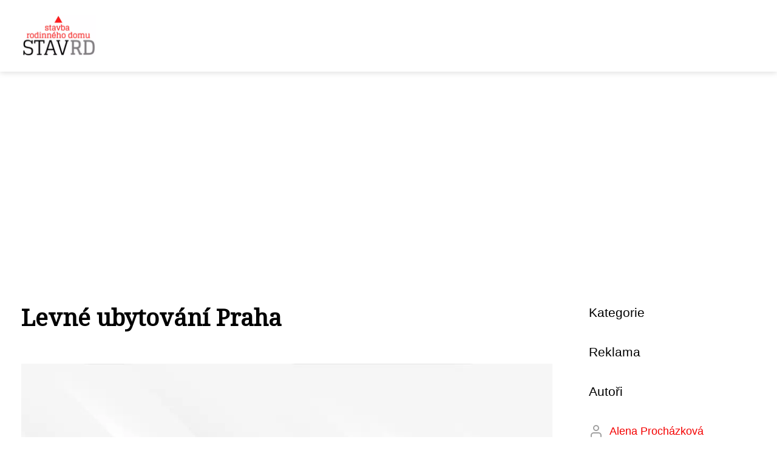

--- FILE ---
content_type: text/html;charset=UTF-8
request_url: https://stavrd.cz/levne-ubytovani-praha/
body_size: 5012
content:
<!DOCTYPE html>
<html lang="cs">
<head>
<meta charset="utf-8">
<meta name="viewport" content="width=device-width, initial-scale=1.0, maximum-scale=5.0">
<meta name="keywords" content="">
<meta name="description" content="Článek Levné ubytování Praha">
<link rel="stylesheet" type="text/css" href="https://stavrd.cz/assets/css/styles.css" media="all">
<link rel="stylesheet" type="text/css" href="https://stavrd.cz/assets/css/skin.css" media="all"><title>Levné ubytování Praha &lt; Stavba rodinného domu</title>
<script async src="https://pagead2.googlesyndication.com/pagead/js/adsbygoogle.js?client=ca-pub-7216530512947892" crossorigin="anonymous"></script>
<meta property="og:url" content="https://stavrd.cz/levne-ubytovani-praha/" />
<meta property="og:type" content="article" />
<meta property="og:title" content="Levné ubytování Praha" />
<meta property="og:description" content="Článek Levné ubytování Praha" />
<meta property="og:image" content="https://stavrd.cz/image/3827/-large.webp" />
<script type="application/ld+json">
							    {
							      "@context": "https://schema.org",
							      "@type": "Article",
							      "headline": "Levné ubytování Praha",
							      "inLanguage": "cs",
							      "image": [
							        "https://stavrd.cz/image/3827/-large.webp",
							        "https://stavrd.cz/image/3827/-medium.webp",
							        "https://stavrd.cz/image/3827/-small.webp"
							       ],
							      "datePublished": "2011-12-13T09:56:36+0100","dateModified": "2011-12-13T09:56:36+0100","publisher": {
								    "@type": "Organization",
								    "name": "Stavba rodinného domu",
								    "email": "info@stavrd.cz",
								    "url": "https://stavrd.cz",
								    "logo": {
								      "@type": "ImageObject",
								      "url": "https://stavrd.cz/image/logo/stavrd-logo.png"
								    }
								  },
								  "url": "https://stavrd.cz/levne-ubytovani-praha/"
							      
							    }
							    </script>
<script type="application/ld+json">{
					"@context": "http://schema.org",
					"@type": "WebSite",
					  "name": "Stavba rodinného domu",
					  "url": "https://stavrd.cz"
					}</script>
<link rel="icon" type="image/png" sizes="64x64" href="https://stavrd.cz/favicon/favicon-64x64.png">
<link rel="icon" type="image/png" sizes="32x32" href="https://stavrd.cz/favicon/favicon-32x32.png">
<link rel="shortcut icon" href="https://stavrd.cz/favicon/favicon.ico">
</head>
<body class="layout--fixed grid--default">
<div class="wrapper">
<header class="header header--default" role="banner">
<div class="header__inner">
<p class="header__logo">
<a href="https://stavrd.cz">
<img alt="stavrd.cz" src="https://stavrd.cz/image/logo/stavrd-logo-small.webp" srcset="https://stavrd.cz/image/logo/stavrd-logo-small.webp 300w, https://stavrd.cz/image/logo/stavrd-logo-medium.webp 500w, https://stavrd.cz/image/logo/stavrd-logo-large.webp 1000w">
</a>
</p>
<button class="header__toggle" id="header__toggle">
<svg xmlns="http://www.w3.org/2000/svg" width="24" height="24" viewBox="0 0 24 24" fill="none" stroke-width="2" stroke-linecap="round" stroke-linejoin="round"><line x1="3" y1="12" x2="21" y2="12"></line><line x1="3" y1="6" x2="21" y2="6"></line><line x1="3" y1="18" x2="21" y2="18"></line></svg></button>
</div>
</header>
<nav class="smallnav" id="smallnav" id="navigation" style="display:none;">
<button class="smallnav__close" id="smallnav__close">
<svg xmlns="http://www.w3.org/2000/svg" width="24" height="24" viewBox="0 0 24 24" fill="none" stroke="#000000" stroke-width="2" stroke-linecap="round" stroke-linejoin="round"><line x1="18" y1="6" x2="6" y2="18"></line><line x1="6" y1="6" x2="18" y2="18"></line></svg>
</button>
<ul>
<li><a href="https://stavrd.cz/category/alternativni-zdroje-tepelne-energie/">Alternativní zdroje tepelné energie</a></li>
<li><a href="https://stavrd.cz/category/bazeny/">Bazény</a></li>
<li><a href="https://stavrd.cz/category/cistici-sluzby/">Čistící služby</a></li>
<li><a href="https://stavrd.cz/category/cistirny-odpadnich-vod/">Čistírny odpadních vod</a></li>
<li><a href="https://stavrd.cz/category/elektro/">Elektro</a></li>
<li><a href="https://stavrd.cz/category/energie/">Energie</a></li>
<li><a href="https://stavrd.cz/category/finance/">Finance</a></li>
<li><a href="https://stavrd.cz/category/hracky-pro-deti/">Hračky pro děti</a></li>
<li><a href="https://stavrd.cz/category/hypoteka/">Hypotéka</a></li>
<li><a href="https://stavrd.cz/category/interier/">Interiér</a></li>
<li><a href="https://stavrd.cz/category/modernizace/">Modernizace</a></li>
<li><a href="https://stavrd.cz/category/napady/">Nápady</a></li>
<li><a href="https://stavrd.cz/category/naradi/">Nářadí</a></li>
<li><a href="https://stavrd.cz/category/oploceni/">Oplocení</a></li>
<li><a href="https://stavrd.cz/category/plachty/">Plachty</a></li>
<li><a href="https://stavrd.cz/category/projekty/">Projekty</a></li>
<li><a href="https://stavrd.cz/category/realitni-sluzby/">Realitní služby</a></li>
<li><a href="https://stavrd.cz/category/reality/">Reality</a></li>
<li><a href="https://stavrd.cz/category/rekonstrukce/">Rekonstrukce</a></li>
<li><a href="https://stavrd.cz/category/rekonstrukce-nemovitosti/">Rekonstrukce nemovitostí</a></li>
<li><a href="https://stavrd.cz/category/remeslne-cinnosti/">Řemeslné činnosti</a></li>
<li><a href="https://stavrd.cz/category/softwarove-systemy/">Softwarové systémy</a></li>
<li><a href="https://stavrd.cz/category/stavba/">Stavba</a></li>
<li><a href="https://stavrd.cz/category/stavba-a-rekonstrukce/">Stavba a rekonstrukce</a></li>
<li><a href="https://stavrd.cz/category/stavebni-materialy/">Stavební materiály</a></li>
<li><a href="https://stavrd.cz/category/tipy-a-rady/">Tipy a rady</a></li>
<li><a href="https://stavrd.cz/category/tzb/">TZB</a></li>
<li><a href="https://stavrd.cz/category/vybaveni/">Vybavení</a></li>
<li><a href="https://stavrd.cz/category/vyrobni-materialy/">Výrobní materiály</a></li>
<li><a href="https://stavrd.cz/category/zabezpeceni-staveb/">Zabezpečení staveb</a></li>
<li><a href="https://stavrd.cz/category/zahrada/">Zahrada</a></li>
<li><a href="https://stavrd.cz/category/zemni-a-vykopove-prace/">Zemní a výkopové práce</a></li>
</ul>
</nav>
 <script type="text/javascript">
						var open = document.querySelector('#header__toggle');
						var close = document.querySelector('#smallnav__close');
						var nav = document.querySelector('#smallnav');
						open.addEventListener('click', function(event) {
							if (nav.style.display == "none") {
								nav.style.display="";
							} else {
								nav.style.display="none";
							}
						});
						close.addEventListener('click', function(event) {
							if (nav.style.display == "none") {
								nav.style.display="";
							} else {
								nav.style.display="none";
							}
						});
					</script>
<main class="main">
<div class="main__inner">
<section class="content">
<article class="text">
<h1 class="text__title">Levné ubytování Praha</h1>
<p class="text__cover">
<img alt="" src="https://stavrd.cz/image/3827/-large.webp" srcset="https://stavrd.cz/image/3827/-small.webp 300w, https://stavrd.cz/image/3827/-medium.webp 500w, https://stavrd.cz/image/3827/-large.webp 1000w">
</p>
<div class="text__body">
Jste zaměstnavatelem firmy, se sídlem v menším městě či lokalitě s menší poptávkou práce související s Vaším oborem, která dostala zajímavou pracovní nabídku v našem hlavním městě nebo jeho okolí a Vy potřebujete zajistit <a href="https://stavrd.cz/levne-drevostavby/">levné</a> ubytování v Praze pro své zaměstnance? Jste svobodný či svobodná, bez závazků a dostali jste finančně zajímavou nabídku zaměstnání od firmy se sídlem v Praze nebo blízkém okolí, která nelze odmítnout a Vy jste ochotni se i do Prahy přestěhovat, ale bohužel si zatím nemůžete dovolit splácet hypotéku nebo <a href="https://coh.cz/3-prakticke-tipy-jak-se-vyhnout-neprijemnym-dluhum/">úvěr</a> na nový byt? Pokud jste odpověděli na tyto otázky ano, tak pro Vás může být řešením levné ubytování Praha, které poskytuje společnost BHL Consorting s.r.o. 
 
Společnost BHL Consorting s.r.o. Vám zajistí levné ubytování ve kterékoli části hlavního města (ubytovna Praha 1, 2, 3, 4, 5, 6, 7, 8, 9, 10, 11, 12, 13, 14) a blízkém okolí. V nabídce této firmy najdete pestrý výběr ubytoven (převážně pro dělníky), bytů (převážně pro montážní a stavební firmy) a apartmánů (vhodné pro jednotlivce a turisty) za velmi příznivé ceny. Ubytování je vhodné pro jednotlivce, firemní kolektivy, ale i  krátkodobější a dlouhodobé ubytování dalších skupin osob. Prioritou této společnosti je zajistit potencionálním klientům ubytování za solidní ceny, kterým bude odpovídat i umístění ubytovny, <a href="https://stavrd.cz/byty-ceske-budejovice/">bytu</a> nebo apartmánu a s tím související služby zahrnující mimo jiné pravidelný a kvalitní úklid ubytovny.   

Nabízených 14 bytů o velikosti 2+kk a 3+1 v 1 až 4 lůžkových pokojích je vhodných pro krátkodobé i dlouhodobé ubytování 60ti zaměstnanců firmy nebo skupin osob. V každém z bytů je k dispozici vybavená kuchyň s jídelnou, satelitní televize, vysokorychlostní <a href="https://itmag.cz/pripojeni-k-internetu-rychle-a-levne/">internet</a> Wifi a pračka. Cena ubytování od 75,-Kč/osoba/den.   

Nabízených 10 apartmánů se společnou koupelnou, WC, kuchyňkou a s kapacitou 40ti osob je vhodných pro krátkodobé i dlouhodobé ubytování jednotlivců nebo turistů. Cena ubytování od 130,-Kč/osoba/den.  
       
Jednou z nabízených ubytoven v hlavním městě je ubytovna Praha Bryksova o celkové kapacitě 32 osob ve 12 pokojích (2, 3-4 lůžkové pokoje), jež se nachází v klidné části panelového sídliště čtvrti Černý Most. Pokoje jsou standardně vybaveny ledničkou, přípojkou na internet a kabelovou televizi. Dále je k dispozici společná kuchyňka s jídelnou a prádelna, společné sprchy a WC. Ubytovna Praha 9 nabízí výbornou dopravní dostupnost (MHD - autobus, metro B) a kompletní občanskou vybavenost včetně nákupního a zábavního centra zahrnující multikino, posilovnu a bazén.  Cena ubytování od 115,-Kč/osoba/den.
</div>
<div class="text__info">
<p class="text__date">Publikováno: 13. 12. 2011
</p>
<p class="text__category">Kategorie: 
<a href="https://stavrd.cz/category/vybaveni/">Vybavení</a>
</p>
</div>
</article>
<section class="bottom">
<div class="bottom__inner">
<article class="article">
<p class="article__image">
<a href="https://stavrd.cz/stresni-okna-privadi-svetlo-a-vzduch-do-interieru/">
<img alt="" src="https://stavrd.cz/image/3542/stažený-soubor-1-small.webp" srcset="https://stavrd.cz/image/3542/stažený-soubor-1-small.webp 300w, https://stavrd.cz/image/3542/stažený-soubor-1-medium.webp 500w, https://stavrd.cz/image/3542/stažený-soubor-1-large.webp 1000w">
</a>
</p>
<h2 class="article__title"><a href="https://stavrd.cz/stresni-okna-privadi-svetlo-a-vzduch-do-interieru/">Střešní okna přivádí světlo a vzduch do interiéru</a></h2>	
<p class="article__category">
<a href="https://stavrd.cz/category/vybaveni/">Vybavení</a>
</p>
<p class="article__date">15. 05. 2014</p>
</article>
<article class="article">
<p class="article__image">
<a href="https://stavrd.cz/vyzdoba-s-vanocnim-osvetlenim-s-nizkou-spotrebou/">
<img alt="" src="https://stavrd.cz/image/3583/vanoce-small.webp" srcset="https://stavrd.cz/image/3583/vanoce-small.webp 300w, https://stavrd.cz/image/3583/vanoce-medium.webp 500w, https://stavrd.cz/image/3583/vanoce-large.webp 1000w">
</a>
</p>
<h2 class="article__title"><a href="https://stavrd.cz/vyzdoba-s-vanocnim-osvetlenim-s-nizkou-spotrebou/">Výzdoba s vánočním osvětlením s nízkou spotřebou</a></h2>	
<p class="article__category">
<a href="https://stavrd.cz/category/vybaveni/">Vybavení</a>
</p>
<p class="article__date">02. 10. 2015</p>
</article>
<article class="article">
<p class="article__image">
<a href="https://stavrd.cz/varovani-neudelejte-pri-vyberu-obyvaci-steny-chyby-jako-my/">
<img alt="" src="https://stavrd.cz/image/3591/house-753270_1280-small.webp" srcset="https://stavrd.cz/image/3591/house-753270_1280-small.webp 300w, https://stavrd.cz/image/3591/house-753270_1280-medium.webp 500w, https://stavrd.cz/image/3591/house-753270_1280-large.webp 1000w">
</a>
</p>
<h2 class="article__title"><a href="https://stavrd.cz/varovani-neudelejte-pri-vyberu-obyvaci-steny-chyby-jako-my/">Varování – neudělejte při výběru obývací stěny chyby jako my!</a></h2>	
<p class="article__category">
<a href="https://stavrd.cz/category/vybaveni/">Vybavení</a>
</p>
<p class="article__date">02. 10. 2015</p>
</article>
</div>
</section>

</section>
<aside class="sidebar">
<h3>Kategorie</h3>
<nav class="nav" role="navigation">
<ul>
</ul>
</nav>
<h3>Reklama</h3>
<h3>Autoři</h3>
<ul class="authors">
<li>
<a href="https://stavrd.cz/author/alena-prochazkova/">
<svg xmlns="http://www.w3.org/2000/svg" width="24" height="24" viewBox="0 0 24 24" fill="none" stroke="#000000" stroke-width="2" stroke-linecap="round" stroke-linejoin="round"><path d="M20 21v-2a4 4 0 0 0-4-4H8a4 4 0 0 0-4 4v2"></path><circle cx="12" cy="7" r="4"></circle></svg>
<span>Alena Procházková</span>
</a>
</li>
<li>
<a href="https://stavrd.cz/author/daniela-novotna/">
<svg xmlns="http://www.w3.org/2000/svg" width="24" height="24" viewBox="0 0 24 24" fill="none" stroke="#000000" stroke-width="2" stroke-linecap="round" stroke-linejoin="round"><path d="M20 21v-2a4 4 0 0 0-4-4H8a4 4 0 0 0-4 4v2"></path><circle cx="12" cy="7" r="4"></circle></svg>
<span>Daniela Novotná</span>
</a>
</li>
<li>
<a href="https://stavrd.cz/author/lenka-rozkosna/">
<svg xmlns="http://www.w3.org/2000/svg" width="24" height="24" viewBox="0 0 24 24" fill="none" stroke="#000000" stroke-width="2" stroke-linecap="round" stroke-linejoin="round"><path d="M20 21v-2a4 4 0 0 0-4-4H8a4 4 0 0 0-4 4v2"></path><circle cx="12" cy="7" r="4"></circle></svg>
<span>Lenka Rozkošná</span>
</a>
</li>
<li>
<a href="https://stavrd.cz/author/natalie-nekulova/">
<svg xmlns="http://www.w3.org/2000/svg" width="24" height="24" viewBox="0 0 24 24" fill="none" stroke="#000000" stroke-width="2" stroke-linecap="round" stroke-linejoin="round"><path d="M20 21v-2a4 4 0 0 0-4-4H8a4 4 0 0 0-4 4v2"></path><circle cx="12" cy="7" r="4"></circle></svg>
<span>Natálie Nekulová</span>
</a>
</li>
<li>
<a href="https://stavrd.cz/author/tereza-matuskova/">
<svg xmlns="http://www.w3.org/2000/svg" width="24" height="24" viewBox="0 0 24 24" fill="none" stroke="#000000" stroke-width="2" stroke-linecap="round" stroke-linejoin="round"><path d="M20 21v-2a4 4 0 0 0-4-4H8a4 4 0 0 0-4 4v2"></path><circle cx="12" cy="7" r="4"></circle></svg>
<span>Tereza Matušková</span>
</a>
</li>
</ul>
<h3>Starší články</h3>
<article class="article">
<p class="article__image">
<a href="https://stavrd.cz/tepelna-cerpadla-arktis-2/">
<img alt="" src="https://stavrd.cz/image/3819/-small.webp" srcset="https://stavrd.cz/image/3819/-small.webp 300w, https://stavrd.cz/image/3819/-medium.webp 500w, https://stavrd.cz/image/3819/-large.webp 1000w">
</a>
</p>
<h3 class="article__title"><a href="https://stavrd.cz/tepelna-cerpadla-arktis-2/">Tepelná čerpadla Arktis</a></h3>
</article>
<article class="article">
<p class="article__image">
<a href="https://stavrd.cz/vlastni-virivka-investice-kterou-si-muzete-uzivat-kazdy-den/">
<img alt="" src="https://stavrd.cz/image/3630/17822-copywriting2-small.webp" srcset="https://stavrd.cz/image/3630/17822-copywriting2-small.webp 300w, https://stavrd.cz/image/3630/17822-copywriting2-medium.webp 500w, https://stavrd.cz/image/3630/17822-copywriting2-large.webp 1000w">
</a>
</p>
<h3 class="article__title"><a href="https://stavrd.cz/vlastni-virivka-investice-kterou-si-muzete-uzivat-kazdy-den/">Vlastní vířivka – investice, kterou si můžete užívat každý den</a></h3>
</article>
<article class="article">
<p class="article__image">
<a href="https://stavrd.cz/vyuziti-seo-a-ppc-pri-praci-z-domu-strategie-pro-uspesne-online-podnikani/">
<img alt="" src="https://stavrd.cz/image/25901/g4691d49f87c2d09e3e222c49d079e54ed6030b004a9599c6396e05a08db43024e769d26f26ff19bd40cdf5456a33188e7262308faeab329d4a998bfb1e5944b9-1280-small.webp" srcset="https://stavrd.cz/image/25901/g4691d49f87c2d09e3e222c49d079e54ed6030b004a9599c6396e05a08db43024e769d26f26ff19bd40cdf5456a33188e7262308faeab329d4a998bfb1e5944b9-1280-small.webp 300w, https://stavrd.cz/image/25901/g4691d49f87c2d09e3e222c49d079e54ed6030b004a9599c6396e05a08db43024e769d26f26ff19bd40cdf5456a33188e7262308faeab329d4a998bfb1e5944b9-1280-medium.webp 500w, https://stavrd.cz/image/25901/g4691d49f87c2d09e3e222c49d079e54ed6030b004a9599c6396e05a08db43024e769d26f26ff19bd40cdf5456a33188e7262308faeab329d4a998bfb1e5944b9-1280-large.webp 1000w">
</a>
</p>
<h3 class="article__title"><a href="https://stavrd.cz/vyuziti-seo-a-ppc-pri-praci-z-domu-strategie-pro-uspesne-online-podnikani/">Využití SEO a PPC při práci z domu: Strategie pro úspěšné online podnikání</a></h3>
</article>
<article class="article">
<p class="article__image">
<a href="https://stavrd.cz/tapety-samolepky-na-zed/">
<img alt="" src="https://stavrd.cz/image/3803/-small.webp" srcset="https://stavrd.cz/image/3803/-small.webp 300w, https://stavrd.cz/image/3803/-medium.webp 500w, https://stavrd.cz/image/3803/-large.webp 1000w">
</a>
</p>
<h3 class="article__title"><a href="https://stavrd.cz/tapety-samolepky-na-zed/">Tapety, samolepky na zeď</a></h3>
</article>
<article class="article">
<p class="article__image">
<a href="https://stavrd.cz/domaci-udirna-prinasi-skvele-moznosti-novych-chuti/">
<img alt="" src="https://stavrd.cz/image/31449/smoked-meat-769623-1280-small.webp" srcset="https://stavrd.cz/image/31449/smoked-meat-769623-1280-small.webp 300w, https://stavrd.cz/image/31449/smoked-meat-769623-1280-medium.webp 500w, https://stavrd.cz/image/31449/smoked-meat-769623-1280-large.webp 1000w">
</a>
</p>
<h3 class="article__title"><a href="https://stavrd.cz/domaci-udirna-prinasi-skvele-moznosti-novych-chuti/">Domácí udírna přináší skvělé možnosti nových chutí</a></h3>
</article>
<h3>Informace</h3>
<nav class="nav" role="navigation">
<ul>
<li>
<a href="https://stavrd.cz/contact/">
<svg xmlns="http://www.w3.org/2000/svg" width="24" height="24" viewBox="0 0 24 24" fill="none" stroke="#000000" stroke-width="2" stroke-linecap="round" stroke-linejoin="round"><path d="M9 18l6-6-6-6" /></svg>	
<span>Kontakt</span>
</a>
</li>
<li>
<a href="https://stavrd.cz/advertising/">
<svg xmlns="http://www.w3.org/2000/svg" width="24" height="24" viewBox="0 0 24 24" fill="none" stroke="#000000" stroke-width="2" stroke-linecap="round" stroke-linejoin="round"><path d="M9 18l6-6-6-6" /></svg>
<span>Reklama</span>
</a>
</li>
<li>
<a href="https://stavrd.cz/privacy-policy/">
<svg xmlns="http://www.w3.org/2000/svg" width="24" height="24" viewBox="0 0 24 24" fill="none" stroke="#000000" stroke-width="2" stroke-linecap="round" stroke-linejoin="round"><path d="M9 18l6-6-6-6" /></svg>
<span>Ochrana osobních údajů</span>
</a>
</li>
<li>
<a href="https://stavrd.cz/terms-of-use/">
<svg xmlns="http://www.w3.org/2000/svg" width="24" height="24" viewBox="0 0 24 24" fill="none" stroke="#000000" stroke-width="2" stroke-linecap="round" stroke-linejoin="round"><path d="M9 18l6-6-6-6" /></svg>
<span>Podmínky použití</span>
</a>
</li>
</ul>
</nav>
</aside>
</div>
</main>
<footer class="footer" role="contentinfo">
<div class="footer__inner">
<p>&copy;&nbsp;2026 stavrd.cz - Stavební magazín Stavba rodinného domu nabízí inspiraci, návody a tipy pro stavbu a úpravu domů. Navštivte nás na stavrd.cz.</p>
<p> Provozovatel: Media Monkey s.r.o., Adresa: Nová Ves 272, 46331 Nová Ves, IČ: 6087183, DIČ: CZ6087183</p>
</div>
</footer>
</div>
</body>
</html>


--- FILE ---
content_type: text/html; charset=utf-8
request_url: https://www.google.com/recaptcha/api2/aframe
body_size: 269
content:
<!DOCTYPE HTML><html><head><meta http-equiv="content-type" content="text/html; charset=UTF-8"></head><body><script nonce="GVPqvGFRPjWXgy1zvVoe-g">/** Anti-fraud and anti-abuse applications only. See google.com/recaptcha */ try{var clients={'sodar':'https://pagead2.googlesyndication.com/pagead/sodar?'};window.addEventListener("message",function(a){try{if(a.source===window.parent){var b=JSON.parse(a.data);var c=clients[b['id']];if(c){var d=document.createElement('img');d.src=c+b['params']+'&rc='+(localStorage.getItem("rc::a")?sessionStorage.getItem("rc::b"):"");window.document.body.appendChild(d);sessionStorage.setItem("rc::e",parseInt(sessionStorage.getItem("rc::e")||0)+1);localStorage.setItem("rc::h",'1768889899184');}}}catch(b){}});window.parent.postMessage("_grecaptcha_ready", "*");}catch(b){}</script></body></html>